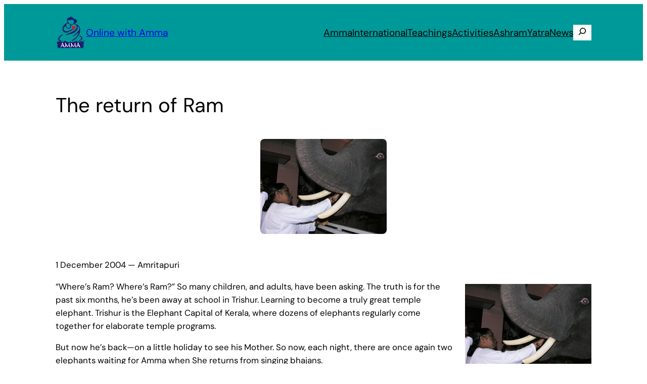

--- FILE ---
content_type: text/css
request_url: https://www.amritapuri.org/wp-content/plugins/ammachimes-rssfeed/css/custom-rss-block.css?ver=1745468499
body_size: 239
content:
/*** Custom RSS Block ***/
.custom-rss-feed.grid-view {
    display: grid;
    grid-template-columns: repeat(auto-fill, minmax(300px, 1fr)); /* Adjust min/max as needed */
    gap: 20px;
}

/*.custom-rss-feed.list-view {
    display: block;
}*/

.custom-rss-feed li {
    list-style-type: none;
    padding: 15px;
    /*border: 1px solid #ddd;*/
}


--- FILE ---
content_type: text/css
request_url: https://www.amritapuri.org/wp-content/plugins/amritapuri-related-posts/acrp-frontend.css?ver=8d01484dde4c0b8aa64613b7e3f57ec7
body_size: 389
content:
.acrp-related-list.acrp-grid {
    display: grid;
    grid-template-columns: repeat(auto-fit, minmax(240px, 1fr));
    gap: 1rem;
    padding: 0;
    margin: 1rem 0 0 0;
    list-style: none;
}
.acrp-related-item {
    background: #fff;
    border: 1px solid #ddd;
    border-radius: 8px;
    overflow: hidden;
    transition: box-shadow 0.2s ease;
    display: flex;
    flex-direction: column;
    text-align: center;
    padding: 1rem;
}
.acrp-related-item:hover {
    box-shadow: 0 2px 8px rgba(0, 0, 0, 0.1);
}
.acrp-related-item img.acrp-thumb {
    max-width: 100%;
    height: auto;
    margin-bottom: 0.5rem;
    border-radius: 4px;
}
.acrp-related-item .acrp-title {
    font-size: 1rem;
    font-weight: 600;
    display: block;
    margin-top: 0.5rem;
}